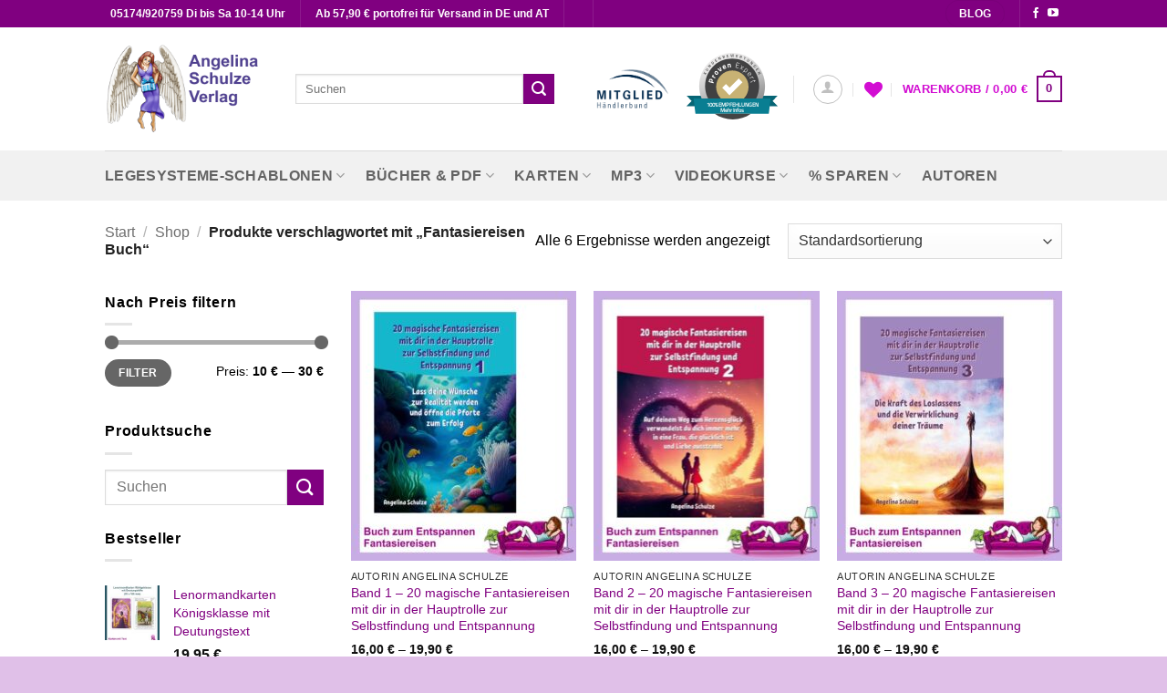

--- FILE ---
content_type: text/html; charset=UTF-8
request_url: https://lenormand.bildkartencoaching.de/public/3082057834438eade860cd717eda82b747cecd0a/show?source=https://angelina-schulze.com/produkt-schlagwort/fantasiereisen-buch/
body_size: 16012
content:
<!DOCTYPE html><!-- Created with https://systeme.io --><html lang="de"><head><link rel="icon" type="image/x-icon" href="https://d2543nuuc0wvdg.cloudfront.net/favicon.ico"><meta charSet="utf-8"/><title data-react-helmet="true"></title><meta data-react-helmet="true" name="viewport" content="width=device-width, initial-scale=1"/><meta data-react-helmet="true" name="robots" content="noindex"/><style data-styled="" data-styled-version="6.1.13">.hmiSxy{display:flex;flex-direction:row;align-items:center;justify-content:center;}/*!sc*/
data-styled.g74[id="sc-kpAHqd"]{content:"hmiSxy,"}/*!sc*/
.ljAXry{width:auto;align-self:center;opacity:1;cursor:pointer;transition:0.3s;border:none;background:rgba(90, 21, 88, 1);padding-top:9px;padding-right:86px;padding-bottom:9px;padding-left:86px;font-size:20px;color:rgba(255, 255, 255, 1);font-family:Tahoma,Geneva,sans-serif;border-top-left-radius:20px;border-top-right-radius:20px;border-bottom-left-radius:20px;border-bottom-right-radius:20px;box-shadow:none;line-height:26px;}/*!sc*/
@media only screen and (max-width: 480px){.ljAXry{width:100%;align-self:center;opacity:1;padding-top:5px;padding-right:30px;padding-bottom:5px;padding-left:30px;font-size:16px;font-family:Tahoma,Geneva,sans-serif;line-height:21px;}}/*!sc*/
data-styled.g76[id="sc-bCztur"]{content:"ljAXry,"}/*!sc*/
.gKkZln{word-break:break-word;transition:box-shadow 0.1s ease-in-out;flex-basis:inherit;font-size:16px;color:rgba(0, 0, 0, 1);font-family:Tahoma,Geneva,sans-serif;text-align:center;line-height:21px;padding-top:0px;padding-right:0px;padding-bottom:0px;padding-left:0px;}/*!sc*/
.gKkZln a{color:rgba(20, 158, 252, 1);}/*!sc*/
.gKkZln a>span{color:rgba(20, 158, 252, 1);}/*!sc*/
.gKkZln a:hover{box-shadow:inset 0 -1px 0;}/*!sc*/
.gKkZln a>span:hover{box-shadow:inset 0 -1px 0;}/*!sc*/
.gKkZln strong{font-weight:bold;}/*!sc*/
@media only screen and (max-width: 480px){.gKkZln{padding-top:10px;padding-right:10px;padding-bottom:10px;padding-left:15px;font-size:16px;font-family:Tahoma,Geneva,sans-serif;text-align:center;line-height:21px;}}/*!sc*/
.gKkZln p:empty::after{content:' ';white-space:pre;}/*!sc*/
.hECzUl{word-break:break-word;transition:box-shadow 0.1s ease-in-out;flex-basis:inherit;font-size:14px;color:rgba(0, 0, 0, 1);font-family:Tahoma,Geneva,sans-serif;text-align:center;line-height:18px;padding-top:0px;padding-right:0px;padding-bottom:0px;padding-left:0px;}/*!sc*/
.hECzUl a{color:rgba(20, 158, 252, 1);}/*!sc*/
.hECzUl a>span{color:rgba(20, 158, 252, 1);}/*!sc*/
.hECzUl a:hover{box-shadow:inset 0 -1px 0;}/*!sc*/
.hECzUl a>span:hover{box-shadow:inset 0 -1px 0;}/*!sc*/
.hECzUl strong{font-weight:bold;}/*!sc*/
@media only screen and (max-width: 480px){.hECzUl{padding-top:10px;padding-right:10px;padding-bottom:10px;padding-left:15px;font-size:15px;font-family:Tahoma,Geneva,sans-serif;text-align:center;line-height:20px;}}/*!sc*/
.hECzUl p:empty::after{content:' ';white-space:pre;}/*!sc*/
data-styled.g83[id="sc-khdDuB"]{content:"gKkZln,hECzUl,"}/*!sc*/
.cRwXll{display:flex;flex-direction:column;grid-column-start:1;grid-column-end:13;align-self:flex-start;}/*!sc*/
@media only screen and (max-width: 480px){.cRwXll{align-self:unset;width:100%;grid-column-start:1;grid-column-end:12;padding-left:0;padding-right:0;}}/*!sc*/
data-styled.g86[id="sc-hRgSog"]{content:"cRwXll,"}/*!sc*/
.bEtBNQ{display:grid;position:relative;justify-content:space-between;grid-template-columns:repeat(12, 1fr);column-gap:20px;background-color:rgba(249, 75, 113, 0.93);padding-top:0px;padding-right:0px;padding-bottom:0px;padding-left:0px;background-image:url("https://d1yei2z3i6k35z.cloudfront.net/systeme-common/5dd182ef19d34_gym1-507.jpg");background-size:initial;background-position:50% 50%;background-repeat:repeat;background-attachment:initial;column-gap:unset!important;}/*!sc*/
@media only screen and (max-width: 480px){.bEtBNQ{padding-top:0px;padding-right:0px;padding-bottom:0px;padding-left:0px;}}/*!sc*/
@media only screen and (max-width: 480px){.bEtBNQ{display:flex;flex-direction:column;grid-template-columns:auto;background-image:url("https://d1yei2z3i6k35z.cloudfront.net/systeme-common/5dd182ef19d34_gym1-507.jpg");}}/*!sc*/
.jlGTZZ{display:grid;position:relative;justify-content:space-between;grid-template-columns:repeat(12, 1fr);column-gap:20px;background-color:rgba(255, 255, 255, 1);padding-top:0px;padding-right:0px;padding-bottom:0px;padding-left:0px;background-image:none;background-size:initial;background-position:50% 50%;background-repeat:repeat;background-attachment:initial;column-gap:unset!important;}/*!sc*/
@media only screen and (max-width: 480px){.jlGTZZ{padding-top:5px;padding-right:5px;padding-bottom:5px;padding-left:5px;background-color:rgba(249, 75, 113, 1);}}/*!sc*/
@media only screen and (max-width: 480px){.jlGTZZ{display:flex;flex-direction:column;grid-template-columns:auto;background-image:none;}}/*!sc*/
.kyrouB{display:grid;position:relative;justify-content:space-between;grid-template-columns:repeat(12, 1fr);column-gap:20px;background-color:rgba(231, 200, 231, 1);padding-top:15px;padding-right:10px;padding-bottom:0px;padding-left:10px;background-image:none;background-size:initial;background-position:50% 50%;background-repeat:repeat;background-attachment:initial;column-gap:unset!important;}/*!sc*/
@media only screen and (max-width: 480px){.kyrouB{padding-top:5px;padding-right:0px;padding-bottom:5px;padding-left:0px;}}/*!sc*/
@media only screen and (max-width: 480px){.kyrouB{display:flex;flex-direction:column;grid-template-columns:auto;background-image:none;}}/*!sc*/
.gafZlD{display:grid;position:relative;justify-content:space-between;grid-template-columns:repeat(12, 1fr);column-gap:20px;padding-top:0px;padding-right:59px;padding-bottom:10px;padding-left:59px;background-image:none;background-size:initial;background-position:50% 50%;background-repeat:repeat;background-attachment:initial;column-gap:unset!important;}/*!sc*/
@media only screen and (max-width: 480px){.gafZlD{padding-top:5px;padding-right:5px;padding-bottom:5px;padding-left:5px;}}/*!sc*/
@media only screen and (max-width: 480px){.gafZlD{display:flex;flex-direction:column;grid-template-columns:auto;background-image:none;}}/*!sc*/
data-styled.g231[id="sc-gzVdWW"]{content:"bEtBNQ,jlGTZZ,kyrouB,gafZlD,"}/*!sc*/
.gFGIho{margin:auto;width:100%;height:inherit;position:absolute;z-index:0;top:0;left:0;bottom:0;right:0;background-image:none;background-color:rgba(141, 191, 66, 0);filter:blur(0px);}/*!sc*/
@media only screen and (max-width: 480px){.gFGIho{background-image:none;}}/*!sc*/
data-styled.g515[id="sc-fQMQIz"]{content:"gFGIho,"}/*!sc*/
.eXecKz{margin:auto;width:100%;position:relative;max-width:580px;padding-top:0px;padding-right:0px;padding-bottom:0px;padding-left:0px;border-style:none;border-width:2px;border-color:rgba(242, 95, 13, 0.35);box-shadow:0 1px 5px rgba(0, 0, 0, 0.4);font-size:18px;color:rgba(0, 0, 0, 1);box-shadow:0 1px 5px rgba(0, 0, 0, 0.4);}/*!sc*/
@media only screen and (max-width: 480px){.eXecKz{padding-top:5px;padding-right:5px;padding-bottom:5px;padding-left:5px;}}/*!sc*/
data-styled.g516[id="sc-iJYoKY"]{content:"eXecKz,"}/*!sc*/
html{box-sizing:border-box;scroll-behavior:smooth;overscroll-behavior-x:none;}/*!sc*/
body{margin:0;}/*!sc*/
a{text-decoration:none;}/*!sc*/
p span>a[href^="tel:"]{color:inherit;}/*!sc*/
p{margin:0;}/*!sc*/
*,*:before,*:after{box-sizing:inherit;}/*!sc*/
*{-webkit-font-smoothing:antialiased;}/*!sc*/
h1,h2,h3,h4,h5,h6{margin:0;font-weight:normal;}/*!sc*/
section h1{margin:0;}/*!sc*/
button,input{margin:0;font-family:unset;}/*!sc*/
ul{margin:0;}/*!sc*/
.fixed{position:fixed;top:0px;left:0px;width:320px;height:50px;background:red;-webkit-backface-visibility:hidden;}/*!sc*/
data-styled.g612[id="sc-global-cFbOWI1"]{content:"sc-global-cFbOWI1,"}/*!sc*/
.kKVJPu{position:relative;text-align:initial;margin:0px 0px 0px 0px;}/*!sc*/
@media only screen and (max-width: 480px){.kKVJPu{margin-top:0px;margin-right:0px;margin-bottom:0px;margin-left:0px;}}/*!sc*/
data-styled.g618[id="sc-kFKoiG"]{content:"kKVJPu,"}/*!sc*/
.bsgphQ{position:relative;margin-top:0;margin-left:15px;margin-right:15px;margin-bottom:10px;}/*!sc*/
@media only screen and (max-width: 480px){.bsgphQ{margin-top:0;margin-left:0;margin-right:0;margin-bottom:0;}}/*!sc*/
.jcrNrZ{position:relative;margin-top:10px;margin-left:0;margin-right:0;margin-bottom:10px;display:flex;justify-content:center;flex-direction:column;position:relative;}/*!sc*/
@media only screen and (max-width: 480px){.jcrNrZ{margin-top:0;margin-left:0;margin-right:0;margin-bottom:0;}}/*!sc*/
.hYkCEl{position:relative;margin-top:8px;margin-left:0;margin-right:0;margin-bottom:15px;}/*!sc*/
@media only screen and (max-width: 480px){.hYkCEl{margin-top:0;margin-left:0;margin-right:0;margin-bottom:0;}}/*!sc*/
data-styled.g619[id="sc-kCNzdd"]{content:"bsgphQ,jcrNrZ,hYkCEl,"}/*!sc*/
</style><link data-react-helmet="true" rel="canonical" href=""/><link rel="stylesheet" href="https://d3fit27i5nzkqh.cloudfront.net/assets/css/optimizedFontAwesome.css"/><style>.fal{-moz-osx-font-smoothing:grayscale;-webkit-font-smoothing:antialiased;display:var(--fa-display,inline-block);font-style:normal;font-variant:normal;line-height:1;text-rendering:auto;}.fal{font-family:"Font Awesome 6 Pro";font-weight:300;}.fa-chevron-circle-left:before{content:"\f137";}.fa-chevron-circle-right:before{content:"\f138";}.fas{-moz-osx-font-smoothing:grayscale;-webkit-font-smoothing:antialiased;display:var(--fa-display,inline-block);font-style:normal;font-variant:normal;line-height:1;text-rendering:auto;}.fas{font-family:"Font Awesome 6 Pro";font-weight:900;}.fa-chevron-down:before{content:"\f078";}.fa-chevron-left:before{content:"\f053";}.fad.fa-chevron-right:after{content:"\f054\f054";}.fad{-moz-osx-font-smoothing:grayscale;-webkit-font-smoothing:antialiased;display:var(--fa-display,inline-block);font-style:normal;font-variant:normal;line-height:1;text-rendering:auto;}.fad{position:relative;font-family:"Font Awesome 6 Duotone";font-weight:900;letter-spacing:normal;}.fad:before{position:absolute;color:var(--fa-primary-color,inherit);opacity:var(--fa-primary-opacity,1);}.fad:after{color:var(--fa-secondary-color,inherit);}.fad:after{opacity:var(--fa-secondary-opacity,0.4);}.fa-chevron-right:before{content:"\f054";}.fa-chevron-up:before{content:"\f077";}.fa-circle:before{content:"\f111";}.far{-moz-osx-font-smoothing:grayscale;-webkit-font-smoothing:antialiased;display:var(--fa-display,inline-block);font-style:normal;font-variant:normal;line-height:1;text-rendering:auto;}.far{font-family:"Font Awesome 6 Pro";font-weight:400;}.fa-clock:before{content:"\f017";}.fa-eye:before{content:"\f06e";}.fa-eye-slash:before{content:"\f070";}.fa{font-family:var(--fa-style-family,"Font Awesome 6 Pro");font-weight:var(--fa-style,900);}.fa{-moz-osx-font-smoothing:grayscale;-webkit-font-smoothing:antialiased;display:var(--fa-display,inline-block);font-style:normal;font-variant:normal;line-height:1;text-rendering:auto;}.fa-times:before{content:"\f00d";}</style><script id="Cookiebot" src="https://consent.cookiebot.com/uc.js" data-cbid="0e4cc5eb-0e07-41ad-8d3c-90ca9eac8c58" data-blockingmode="auto" type="text/javascript"></script>

<!-- Meta Pixel Code -->
<script>
!function(f,b,e,v,n,t,s)
{if(f.fbq)return;n=f.fbq=function(){n.callMethod?
n.callMethod.apply(n,arguments):n.queue.push(arguments)};
if(!f._fbq)f._fbq=n;n.push=n;n.loaded=!0;n.version='2.0';
n.queue=[];t=b.createElement(e);t.async=!0;
t.src=v;s=b.getElementsByTagName(e)[0];
s.parentNode.insertBefore(t,s)}(window, document,'script',
'https://connect.facebook.net/en_US/fbevents.js');
fbq('init', '1008225907747916');
fbq('track', 'PageView');
</script>
<noscript><img height="1" width="1" style="display:none"
src="https://www.facebook.com/tr?id=1008225907747916&ev=PageView&noscript=1"
/></noscript>
<!-- End Meta Pixel Code -->

<!-- Google Tag Manager -->
<script>(function(w,d,s,l,i){w[l]=w[l]||[];w[l].push({'gtm.start':
new Date().getTime(),event:'gtm.js'});var f=d.getElementsByTagName(s)[0],
j=d.createElement(s),dl=l!='dataLayer'?'&l='+l:'';j.async=true;j.src=
'https://www.googletagmanager.com/gtm.js?id='+i+dl;f.parentNode.insertBefore(j,f);
})(window,document,'script','dataLayer','GTM-T9B3FSTV');</script>
<!-- End Google Tag Manager --> <meta property="og:type" content="website"/><script>window.onload = function () {
  window.parent.postMessage({
    "sender": window.location.hash.slice(1),
    "height": document.getElementById('app').offsetHeight,
    "width": document.getElementById('app').offsetWidth
  }, '*');
};

const minKeyboardHeight = 300
window.addEventListener('form_updated', function () {
  // if mobile keyboard is open, don't resize. Otherwise, the form height will be incorrect
  if (window.screen.height - minKeyboardHeight > window.visualViewport.height) {
    return
  }

  window.parent.postMessage({
    "sender": window.location.hash.slice(1),
    "height": document.getElementById('app').offsetHeight,
    "width": document.getElementById('app').offsetWidth
  }, '*');
});

</script></head><body><div id="app"><section width="580" color="rgba(0, 0, 0, 1)" font-size="18" class="sc-iJYoKY eXecKz"><section class="sc-fQMQIz gFGIho"></section><div class="sc-kFKoiG kKVJPu"><div id="row-555f9521" class="sc-gzVdWW bEtBNQ"><div size="12" class="sc-hRgSog cRwXll"><div class="sc-kFKoiG kKVJPu"><div id="row-693e6914" class="sc-gzVdWW jlGTZZ"><div size="12" class="sc-hRgSog cRwXll"><div class="sc-kFKoiG kKVJPu"><div id="row-65669ee8" class="sc-gzVdWW kyrouB"><div size="12" class="sc-hRgSog cRwXll"><div class="sc-kFKoiG kKVJPu"><div id="row-edaa3c66" class="sc-gzVdWW gafZlD"><div size="12" class="sc-hRgSog cRwXll"><div class="sc-kCNzdd bsgphQ"><div id="text-5b20d136" font-size="16" font-family="Tahoma, Geneva, sans-serif" color="rgba(0, 0, 0, 1)" class="sc-khdDuB gKkZln"><div><p dir="ltr"><span style="color: rgba(128, 0, 128, 1)">Schließe dich den über 1.000 Leser/innen an, die jede Woche meine E-mails erhalten.</span></p></div></div></div><div class="sc-kCNzdd jcrNrZ"><button data-test-id="send-form-button" id="button-def7e9ea" color="rgba(255, 255, 255, 1)" font-family="Tahoma, Geneva, sans-serif" font-size="20" width="auto" class="sc-bCztur ljAXry"><div class="sc-kpAHqd hmiSxy">Ja, möchte ich!</div></button></div><div class="sc-kCNzdd hYkCEl"><div id="text-797967be" font-size="14" font-family="Tahoma, Geneva, sans-serif" color="rgba(0, 0, 0, 1)" class="sc-khdDuB hECzUl"><div><p><span style="color: rgba(128, 0, 128, 1)">Du kannst dich jederzeit mit einem Klick wieder abmelden.</span></p></div></div></div></div></div></div></div></div></div></div></div></div></div></div></div></section></div><script data-cookieconsent="ignore" charSet="UTF-8">window.__PRELOADED_STATE__={"page":{"id":30820578,"type":"inline","locale":"de","seo":{"index":false,"title":"Email Eintragungsfeld"},"entities":{"19763c5b-e868-4321-9553-620853dffd29":{"id":"19763c5b-e868-4321-9553-620853dffd29","slug":"email","type":"Field","border":{"color":"rgba(176, 186, 202, 1)","style":"solid","width":1,"radius":{"borderTopLeftRadius":20,"borderTopRightRadius":20,"borderBottomLeftRadius":20,"borderBottomRightRadius":20}},"margin":{"marginTop":10,"marginLeft":0,"marginRight":0,"marginBottom":0},"padding":{"paddingTop":12,"paddingLeft":0,"paddingRight":0,"paddingBottom":12},"fontSize":20,"optional":false,"parentId":"b6037529-5965-410d-a6fe-77e326b6ad53","boxShadow":"inset 1px 1px 1px rgba(130, 137, 150, 0.23)","appearance":{"mobile":true,"desktop":true},"htmlAttrId":"form-input-4f9202a9","placeholder":"Deine E-Mail","mobileMargin":{"marginTop":10,"marginLeft":0,"marginRight":0,"marginBottom":10},"backgroundColor":"rgba(255, 255, 255, 1)"},"2f413143-1acd-4021-9c00-86f41fc9a332":{"id":"2f413143-1acd-4021-9c00-86f41fc9a332","size":12,"type":"Column","childIds":["5720bdc6-0c06-408e-ba1e-390d7f38464c"],"parentId":"c396dbb9-8d15-4e0c-91bd-38bc312e2351","alignSelf":"flex-start","htmlAttrId":"column-e1368041"},"3187f022-abbf-42da-91b7-8747d42e8a1f":{"id":"3187f022-abbf-42da-91b7-8747d42e8a1f","type":"Row","margin":{"marginTop":0,"marginLeft":0,"marginRight":0,"marginBottom":0},"padding":{"paddingTop":0,"paddingLeft":59,"paddingRight":59,"paddingBottom":10},"childIds":["b6037529-5965-410d-a6fe-77e326b6ad53"],"parentId":"9db41af6-e040-4853-93ff-8f879f7bc7ef","appearance":{"mobile":true,"desktop":true},"background":{"backgroundSize":"initial","backgroundRepeat":"repeat","backgroundPosition":"50% 50%","backgroundAttachment":"initial"},"htmlAttrId":"row-edaa3c66","mobileMargin":{"marginTop":0,"marginLeft":0,"marginRight":0,"marginBottom":0},"mobilePadding":{"paddingTop":5,"paddingLeft":5,"paddingRight":5,"paddingBottom":5}},"40e3695f-3b88-4f67-a1bb-d572edbf6099":{"id":"40e3695f-3b88-4f67-a1bb-d572edbf6099","slug":"first_name","type":"Field","border":{"color":"rgba(176, 186, 202, 1)","style":"solid","width":1,"radius":{"borderTopLeftRadius":20,"borderTopRightRadius":20,"borderBottomLeftRadius":20,"borderBottomRightRadius":20}},"margin":{"marginTop":10,"marginLeft":0,"marginRight":0,"marginBottom":0},"padding":{"paddingTop":12,"paddingLeft":0,"paddingRight":0,"paddingBottom":12},"fontSize":20,"optional":false,"parentId":"b6037529-5965-410d-a6fe-77e326b6ad53","boxShadow":"inset 1px 1px 1px rgba(130, 137, 150, 0.23)","appearance":{"mobile":true,"desktop":true},"htmlAttrId":"form-input-fb648da8","placeholder":"Vorname","mobileMargin":{"marginTop":10,"marginLeft":0,"marginRight":0,"marginBottom":10},"backgroundColor":"rgba(255, 255, 255, 1)"},"5720bdc6-0c06-408e-ba1e-390d7f38464c":{"id":"5720bdc6-0c06-408e-ba1e-390d7f38464c","type":"Row","margin":{"marginTop":0,"marginLeft":0,"marginRight":0,"marginBottom":0},"padding":{"paddingTop":15,"paddingLeft":10,"paddingRight":10,"paddingBottom":0},"childIds":["9db41af6-e040-4853-93ff-8f879f7bc7ef"],"parentId":"2f413143-1acd-4021-9c00-86f41fc9a332","appearance":{"mobile":true,"desktop":true},"background":{"backgroundSize":"initial","backgroundRepeat":"repeat","backgroundPosition":"50% 50%","backgroundAttachment":"initial"},"htmlAttrId":"row-65669ee8","mobileMargin":{"marginTop":0,"marginLeft":0,"marginRight":0,"marginBottom":0},"mobilePadding":{"paddingTop":5,"paddingLeft":0,"paddingRight":0,"paddingBottom":5},"backgroundColor":"rgba(231, 200, 231, 1)","backgroundFileId":null},"60601bc6-4ce2-4495-b564-38f037fe68d6":{"id":"60601bc6-4ce2-4495-b564-38f037fe68d6","type":"Text","margin":{"marginTop":0,"marginLeft":15,"marginRight":15,"marginBottom":10},"content":"\x3cp dir=\"ltr\">\x3cspan style=\"color: rgba(128, 0, 128, 1)\">Schließe dich den über 1.000 Leser/innen an, die jede Woche meine E-mails erhalten.\x3c/span>\x3c/p>","padding":{"paddingTop":0,"paddingLeft":0,"paddingRight":0,"paddingBottom":0},"fontSize":16,"parentId":"b6037529-5965-410d-a6fe-77e326b6ad53","textAlign":"center","appearance":{"mobile":true,"desktop":true},"fontFamily":"Tahoma, Geneva, sans-serif","htmlAttrId":"text-5b20d136","mobileMargin":{"marginTop":0,"marginLeft":0,"marginRight":0,"marginBottom":0},"mobilePadding":{"paddingTop":10,"paddingLeft":15,"paddingRight":10,"paddingBottom":10},"mobileFontSize":16,"mobileFontFamily":"Tahoma, Geneva, sans-serif","html":"\x3cp dir=\"ltr\">\x3cbr>\x3c/p>"},"9db41af6-e040-4853-93ff-8f879f7bc7ef":{"id":"9db41af6-e040-4853-93ff-8f879f7bc7ef","size":12,"type":"Column","childIds":["3187f022-abbf-42da-91b7-8747d42e8a1f"],"parentId":"5720bdc6-0c06-408e-ba1e-390d7f38464c","alignSelf":"flex-start","htmlAttrId":"column-d6de3469"},"a769bf99-cd52-48e6-8c7a-c91599dbe9d7":{"id":"a769bf99-cd52-48e6-8c7a-c91599dbe9d7","text":"Ja, möchte ich!","type":"Button","popup":"","width":"auto","action":"sendForm","border":{"radius":{"borderTopLeftRadius":20,"borderTopRightRadius":20,"borderBottomLeftRadius":20,"borderBottomRightRadius":20}},"margin":{"marginTop":10,"marginLeft":0,"marginRight":0,"marginBottom":10},"linkUrl":"https://lenormand.bildkartencoaching.de/anmeldung-bestatigen-zum-kurs-koenigsklasse","padding":{"paddingTop":9,"paddingLeft":86,"paddingRight":86,"paddingBottom":9},"parentId":"b6037529-5965-410d-a6fe-77e326b6ad53","alignSelf":"center","boxShadow":"none","textColor":"rgba(255, 255, 255, 1)","appearance":{"mobile":true,"desktop":true},"background":"rgba(90, 21, 88, 1)","htmlAttrId":"button-def7e9ea","urlRedirect":"","mobileBorder":[],"mobileMargin":{"marginTop":0,"marginLeft":0,"marginRight":0,"marginBottom":0},"subTextColor":"rgba(255,255,255,0.8)","textFontSize":20,"mobilePadding":{"paddingTop":5,"paddingLeft":30,"paddingRight":30,"paddingBottom":5},"textFontFamily":"Tahoma, Geneva, sans-serif","redirectionType":"nextStep","subTextFontSize":14,"iconClassNameAfter":"","iconClassNameBefore":"","mobileTextFontFamily":"Tahoma, Geneva, sans-serif"},"a9333ae9-28c2-470e-9ad2-a3eb65fc4cb1":{"id":"a9333ae9-28c2-470e-9ad2-a3eb65fc4cb1","type":"InlineBody","title":"Inline №1","width":580,"border":{"color":"rgba(242, 95, 13, 0.35)","style":"none","width":2},"padding":{"paddingTop":0,"paddingLeft":0,"paddingRight":0,"paddingBottom":0},"childIds":["d5276eb1-7082-4ce0-a754-2a6e6fee480a"],"maxWidth":null,"boxShadow":"0 1px 5px rgba(0, 0, 0, 0.4)","background":[],"htmlAttrId":"inline-2a40b021","mobileWidth":null,"mobileBorder":[],"mobilePadding":{"paddingTop":5,"paddingLeft":5,"paddingRight":5,"paddingBottom":5},"backgroundColor":"rgba(141, 191, 66, 0)","mobileBackground":[]},"b6037529-5965-410d-a6fe-77e326b6ad53":{"id":"b6037529-5965-410d-a6fe-77e326b6ad53","size":12,"type":"Column","childIds":["60601bc6-4ce2-4495-b564-38f037fe68d6","40e3695f-3b88-4f67-a1bb-d572edbf6099","19763c5b-e868-4321-9553-620853dffd29","a769bf99-cd52-48e6-8c7a-c91599dbe9d7","e146c53f-cb15-427a-8858-6949fbd836a9"],"parentId":"3187f022-abbf-42da-91b7-8747d42e8a1f","alignSelf":"flex-start","htmlAttrId":"column-22671b48"},"c2010a9a-683d-4d73-a7b5-207a61e5cea4":{"id":"c2010a9a-683d-4d73-a7b5-207a61e5cea4","size":12,"type":"Column","childIds":["c396dbb9-8d15-4e0c-91bd-38bc312e2351"],"parentId":"d5276eb1-7082-4ce0-a754-2a6e6fee480a","alignSelf":"flex-start","htmlAttrId":"column-727362df"},"c396dbb9-8d15-4e0c-91bd-38bc312e2351":{"id":"c396dbb9-8d15-4e0c-91bd-38bc312e2351","type":"Row","margin":{"marginTop":0,"marginLeft":0,"marginRight":0,"marginBottom":0},"padding":{"paddingTop":0,"paddingLeft":0,"paddingRight":0,"paddingBottom":0},"childIds":["2f413143-1acd-4021-9c00-86f41fc9a332"],"parentId":"c2010a9a-683d-4d73-a7b5-207a61e5cea4","appearance":{"mobile":true,"desktop":true},"background":{"backgroundSize":"cover","backgroundRepeat":"initial","backgroundPosition":"50% 50%","backgroundAttachment":"initial"},"htmlAttrId":"row-693e6914","mobileMargin":{"marginTop":0,"marginLeft":0,"marginRight":0,"marginBottom":0},"mobilePadding":{"paddingTop":5,"paddingLeft":5,"paddingRight":5,"paddingBottom":5},"backgroundColor":"rgba(255, 255, 255, 1)","mobileBackgroundColor":"rgba(249, 75, 113, 1)"},"d5276eb1-7082-4ce0-a754-2a6e6fee480a":{"id":"d5276eb1-7082-4ce0-a754-2a6e6fee480a","type":"Row","margin":{"marginTop":0,"marginLeft":0,"marginRight":0,"marginBottom":0},"padding":{"paddingTop":0,"paddingLeft":0,"paddingRight":0,"paddingBottom":0},"childIds":["c2010a9a-683d-4d73-a7b5-207a61e5cea4"],"parentId":"a9333ae9-28c2-470e-9ad2-a3eb65fc4cb1","appearance":{"mobile":true,"desktop":true},"background":{"backgroundSize":"cover","backgroundRepeat":"initial","backgroundPosition":"50% 50%","backgroundAttachment":"initial"},"htmlAttrId":"row-555f9521","mobileMargin":{"marginTop":0,"marginLeft":0,"marginRight":0,"marginBottom":0},"mobilePadding":{"paddingTop":0,"paddingLeft":0,"paddingRight":0,"paddingBottom":0},"backgroundColor":"rgba(249, 75, 113, 0.93)","backgroundFileId":193786},"e146c53f-cb15-427a-8858-6949fbd836a9":{"id":"e146c53f-cb15-427a-8858-6949fbd836a9","type":"Text","margin":{"marginTop":8,"marginLeft":0,"marginRight":0,"marginBottom":15},"content":"\x3cp>\x3cspan style=\"color: rgba(128, 0, 128, 1)\">Du kannst dich jederzeit mit einem Klick wieder abmelden.\x3c/span>\x3c/p>","padding":{"paddingTop":0,"paddingLeft":0,"paddingRight":0,"paddingBottom":0},"fontSize":14,"parentId":"b6037529-5965-410d-a6fe-77e326b6ad53","textAlign":"center","appearance":{"mobile":true,"desktop":true},"fontFamily":"Tahoma, Geneva, sans-serif","htmlAttrId":"text-797967be","mobileMargin":{"marginTop":0,"marginLeft":0,"marginRight":0,"marginBottom":0},"mobilePadding":{"paddingTop":10,"paddingLeft":15,"paddingRight":10,"paddingBottom":10},"mobileFontSize":15,"mobileFontFamily":"Tahoma, Geneva, sans-serif","html":"\x3cp dir=\"ltr\">\x3cbr>\x3c/p>"}},"isTemplate":false,"doubleOptIn":true,"globalColor":null,"globalSettings":{"linkColor":"rgba(20, 158, 252, 1)","textColor":"rgba(0, 0, 0, 1)","textFontSize":"18px","mobileTextFontSize":"16px"},"lastPopupNumber":0},"files":{"193786":{"id":193786,"path":"https://d1yei2z3i6k35z.cloudfront.net/systeme-common/5dd182ef19d34_gym1-507.jpg","size":10941,"type":"document","filename":"5dd182ef19d34_gym1-507.jpg","name":"gym1-507.jpg","filenameWithoutHash":"gym1-507.jpg"}},"optIn":{"customerFields":"%CUSTOMER_FIELDS%","fields":{},"availableCountries":"%AVAILABLE_COUNTRIES%","errors":{"common":[],"fields":{},"bookingFields":{},"paidBookingFields":{}},"bookingFields":{},"paidBookingFields":{},"success":false,"submitted":false,"customerCountry":"US","nextStepUrl":"https://lenormand.bildkartencoaching.de/anmeldung-bestatigen-zum-kurs-koenigsklasse","surveyResults":null,"csrfToken":"%CSRF_TOKEN%","submitedRecaptchas":[],"optInRecaptchaError":{},"bookingRedirectUrl":"","paidBookingRedirectUrl":""},"management":{"activePopupId":null,"previewMode":false,"screenshotMode":false,"funnelStepId":"19137582","url":"","confirmedExplicitConsents":[],"isDesktop":null,"affiliateId":"%CONTACT_AFFILIATE_ID%","isMobile":"","affiliateLink":"https://systeme.io/?sa=sa000878134653aaf9aeddd8826dd2b0d2bbdfa6147b","agreement":"%AGREEMENT%","isFreemiumUser":"","captcha":"%CAPTCHA_OPEN_KEY%"},"payment":{"customerType":"%CUSTOMER_TYPE%","customerEmail":"%CUSTOMER_EMAIL%","paymentMethods":"%PAYMENT_METHODS%","isOnlyPersonalAvailable":"%IS_ONLY_PERSONAL_AVAILABLE%","offer":"%OFFER%","checkedPlanId":"%OFFER_PRICE_PLAN_ACTIVE%","customerPaymentMethod":"%CUSTOMER_PAYMENT_METHOD%","offerOwnerCountry":"%OFFER_OWNER_COUNTRY%","offerBumps":"%OFFER_BUMPS%","offerBump":"%OFFER_BUMP%","offerPricing":[],"checkedBumpsIds":[],"isOrderBumpChecked":false,"agreement":"%AGREEMENT%","couponCode":"","checkedCoupon":null,"pageId":"30820578","affiliateLink":"https://systeme.io/?sa=sa000878134653aaf9aeddd8826dd2b0d2bbdfa6147b","stripeAccountId":"%STRIPE_ACCOUNT_ID%","purchaseProcessId":"%PURCHASE_PROCESS_ID%","twoStepPaymentFormStepType":"STEP_OPT_IN","deadlineTime":"%DEADLINE_TIMESTAMP%","deadlineExpirationUrl":"%DEADLINE_EXPIRATION_URL%","downsellUrl":"%DOWNSELL_URL%","mercadoPagoPublicKey":"%MERCADO_PAGO_PUBLIC_KEY%","product":"%PRODUCT%","digitalProduct":null,"productQuantity":1,"shipping":null,"productActiveVariant":null,"cashOnDeliveryInstruction":"%CASH_ON_DELIVERY_INSTRUCTION%","xenditPublicKey":"%XENDIT_PUBLIC_KEY%","stripePaymentMethod":""},"blog":{"blogPostListing":"%BLOG_POST_LISTING%","blogPostTitle":"%BLOG_POST_TITLE%","blogPostDescription":"%BLOG_POST_DESCRIPTION%","blogPostImageUrl":"%BLOG_POST_IMAGE_URL%","blogPostDateTs":"%BLOG_POST_DATE_TS%","blogPostCategories":"%BLOG_POST_CATEGORIES%","blogPath":"%BLOG_PATH%","blogLayoutPageId":"%BLOG_LAYOUT_PAGE_ID%","blogCategoryTitle":"%BLOG_CATEGORY_TITLE%","blogCategoryDescription":"%BLOG_CATEGORY_DESCRIPTION%","blogSearch":[]},"webinar":{"timeStamp":"%WEBINAR_SESSION_TIMESTAMP%","url":"%WEBINAR_SESSION_LINK%"},"webinarSession":{"timeStamp":"%WEBINAR_SESSION_TIMESTAMP%"},"lecture":{"lectureSessionId":null,"lectureSessionLoggingEnabled":"%LECTURE_SESSION_LOGGING_ENABLED%","lectureId":"%LECTURE_ID%"},"websiteSettings":{"websiteLocales":[],"websiteDraftTheme":null}}</script><script data-cookieconsent="ignore" charSet="UTF-8">window.initialI18nStore={"de":{"common":{"customer_type":{"personal":"Individuell","company":"Unternehmen"},"vat":"MwSt","expiration":"Ablaufdatum","card number":"Kartennummer","cvc":"CVC","month":"Monat","day":"Tag","week":"Woche","year":"Jahr","components":{"offer_price":{"price":"Preis","vat":"MwSt","total":"Gesamt","one_shots_summary":{"total_tax":"MwSt","total_amount":"Insgesamt ohne Steuern","total_amount_with_tax":"Total (einschließlich Mehrwertsteuer)","discount":"Gutscheincode","total_amount_with_coupon":"Gesamtbetrag inklusive Rabatt","total_amount_with_tax_and_shipping":"Gesamtbetrag (einschließlich Steuern und Versand)","subtotal_amount_with_tax":"Zwischensumme (inkl. Steuern)","subtotal_amount":"Zwischensumme ohne Steuern","is_vat_not_chargeable":{"total_amount_with_tax":"Total (einschließlich Mehrwertsteuer)"}},"price_plans":{"trial_period":"{{ trialPeriodPrice }} dann für {{ trialPeriodLength }} Tage","limited":"{{ amount }} jedes {{ interval }} über einen Zeitraum von {{ intervalWithLimitOfPayments }}","unlimited":"{{ amount }} {{ intervalHack }} {{ interval }}","interval_hack_one":"pro","interval_hack_many":"alle","one_shot":"{{ amount }}","trial_period_price":"Kostenlos","trial_period_new":"{{ trialPeriodPrice }} für {{ trialInterval }} anschliessend","unlimited_new":"{{amount}} jeden/jedes {{interval}}","limited_with_limit_of_payments":"{{ count }} Zahlungen von {{ amount }} {{ intervalHack }} {{ interval }}","limited_with_limit_of_payments_icu":"{amount} / {interval} - {count} Mal","limited_icu":"{amount} alle {interval} während {intervalWithLimitOfPayments}","trial_period_new_icu":"{trialPeriodPrice} für {trialInterval} danach","unlimited_icu":"{amount} {intervalHack} {interval}"},"shipping":"Versandkosten","subtotal":"Zwischensumme","tax_included":"Inkl. Steuern"},"order_summary":{"header":{"product":"Produkt","price":"Preis"}},"countdown":{"types":{"date":"Feste Zeit und Datum","minute":"Verzögerung","daily":"Täglich","deadline":"Wie bei den Einstellungen für den Deadline-Funnel"}},"timer":{"hours":"Stunden","minutes":"Minuten","seconds":"Sekunden","days":"Tage"},"webinar_registration_date_time":{"schedule_training":"Kursbereich einplanen"},"button":{"actions":{"next_step_redirection":"URL für den nächsten Schritt"}},"member_access":{"resetting":{"success_header":"Mail erfolgreich gesendet!","success_description":"Wir haben gerade eine E-Mail mit einem Link zum Zurücksetzen Ihres Passworts gesendet."},"login":{"password_forgotten":"Passwort vergessen?"}},"physical_product":{"quantity_label":"Menge"},"coupon":{"discount":"Sie sparen"},"affiliate_badge":{"made_with":"Unterstützt von"},"core":{"pagination":{"previous":"Vorherige","next":"Weiter","first":"Zuerst","last":"Zuletzt"},"text_editor":{"link_menu":{"placeholder":"URL eingeben","open_link":"Link öffnen"},"link_toolbar":{"blog_link":"Blog-Link","link":"Link","popup":"Pop-up","open_link_in_new_tab":"Link in einem neuen Tab öffnen","nofollow":"Nofollow","cancel":"Absagen","website_link":"Website-Link"}},"calendar":{"months":{"january":"Januar","february":"Februar","march":"März","april":"April","may":"Mai","june":"Juni","july":"Juli","august":"August","september":"September","october":"Oktober","november":"November","december":"Dezember"}},"settings":{"background_position":{"fixed":{"tooltip":"Die Option für einen festen Hintergrund wird möglicherweise auf iOS-Geräten nicht unterstützt und könnte anders dargestellt werden."}}},"toolbox":{"types":{"design":"Design","language":"Sprache","text":"Text","image":"Bild"}}},"blog_post_listing":{"read":"Lesen"},"payment_methods":{"card_number":"Kartennummer","cvc":"CVC","expiration":"Ablaufdatum","credit_cards":{"label":"Kredit- oder Debitkarte"},"dlocal_document_number":"Dlocal-Dokumentennummer","card_holder_name":"Name des Karteninhabers","security_code":"Sicherheitscode CVV","expiration_date":"Verfallsdatum","identification_type":"Dokumentenart","identification_number":"Dokumentnummer","installments":"Ratenzahlungen","stripe":{"invalid_card_number":"Ungültige Kartennummer","invalid_card_expiration_date":"Ungültiges Gültigkeitsdatum","invalid_card_security_code":"Ungültiger Sicherheitscode","invalid_card_details":"Ihre Kartendetails sind ungültig"},"xendit":{"invalid_card_number":"Ungültige Kartennummer","invalid_card_expiration_date":"Ungültiges Gültigkeitsdatum","invalid_cvn_number":"Ungültige CVN"},"cash_on_delivery":{"title":"Lieferung per Nachnahme"}},"price_plan":{"startup":"Startup","webinar":"Webinar","enterprise":"Enterprise","custom":"Benutzerdefiniert","action":{"buy_now":"Jetzt kaufen","description":"Erhalten Sie Zugriff auf alle Tools, die Sie benötigen, und beginnen Sie sofort mit der Erweiterung Ihres Online-Unternehmens!","label":"Kostenlos starten"},"range_tooltip":"Bis zu \x3c1>{{amount}}\x3c1> Kontakte","question_main":"Wie viele Kontakte haben Sie?","question_secondary":"Wie groß ist Ihre E-Mail-Liste? Wie viele Personen erhalten Ihre Newsletter?","select_plan_title":"Wählen Sie einen Plan aus","label_in_select_option":"Bis zu {{amount}} Kontakte","label_in_select_option_icu":"Bis zu {amount} Kontakte"},"breadcrumbs":{"items":{"home":"Blog","demo_blog_post_category_name":"Kategorie","demo_blog_post_name":"Blog-Beitrag"}},"contact_us":{"success_message":"Vielen Dank für Ihre Anfrage. Wir werden uns umgehend bei Ihnen melden."},"attachments":{"text_label":"Datei anhängen"},"comments":{"responses_label_one":"Antwort","responses_label_other":"Antworten","load_more_label":"Mehr laden","send_label":"Senden","cancel_label":"Löschen","just_now_label":"Soeben","reply_label":"Antwort","input_placeholder_label":"Einen Kommentar schreiben..."},"custom_font_picker":{"parse_failed":"Wir konnten die folgenden benutzerdefinierten Schriftdateien nicht analysieren:\n\n{{ fontFileNames }}\n\nBitte stellen Sie sicher, dass Sie die richtigen Dateien hochgeladen haben","singe_file_parse_failed":"Wir konnten Ihre benutzerdefinierte Schriftartdatei nicht analysieren. Bitte stellen Sie sicher, dass Sie die richtige Datei hochgeladen haben"},"shipping":{"not_available":"Ups! Es sieht so aus, als ob wir noch keinen Versand an diesen Ort anbieten.","condition_label":{"price":"Für Bestellungen mit einem Preis zwischen {{min}} {{currency}} und {{max}} {{currency}}","quantity":"Für Bestellungen, die zwischen {{min}} und {{max}} Artikel enthalten","weight":"Für Bestellungen mit einem Gesamtgewicht zwischen {{min}}g und {{max}}g","price_min":"Für Bestellungen mit einem Preis von {{min}} {{currency}} oder mehr","quantity_min":"Für Bestellungen, die {{min}} oder mehr Artikel enthalten","weight_min":"Für Bestellungen mit einem Gesamtgewicht von {{min}}g oder mehr","price_icu":"Für Bestellungen mit einem Preis zwischen {min} {currency} und {max} {currency}","price_min_icu":"Für Bestellungen mit einem Preis von {min} {currency} oder mehr","quantity_icu":"Für Bestellungen mit {min} bis {max} Artikeln\n","quantity_min_icu":"Für Bestellungen mit {min} oder mehr Artikeln","weight_icu":"Für Bestellungen mit einem Gesamtgewicht zwischen {min}g und {max}g\n","weight_min_icu":"Für Bestellungen mit einem Gesamtgewicht von {min}g oder mehr"},"country_not_selected":"Bitte wählen Sie ein Land aus, um die Versandkosten zu berechnen."},"search":{"result_for_one":"Ergebnis gefunden","results_for_many":"Ergebnisse gefunden","results_for_slavic_2_to_4":"Ergebnisse gefunden","not_specified":"Nicht angegeben","results":"{count, plural, =1 {1 Tag} other {# Tage}}","see_more":"WEITERE ERGEBNISSE ANZEIGEN","settings":{"placeholder":{"label":"Platzhalter"},"open_dropdown":{"label":"Ergebnisse anzeigen"},"maximum_width":{"label":"Maximale Breite"},"search_bar":{"title":"Suchleiste"},"dropdown_title":{"title":"Titel"},"dropdown_text":{"title":"Text"},"dropdown_see_more":{"title":"Mehr anzeigen"},"dropdown_group":{"title":"Ergebniseinstellungen"}},"placeholder":"Suchen","no_results":"Keine Ergebnisse für","enter_more_chars_hint":"Bitte geben Sie 3 oder mehr Zeichen ein"},"price_element":{"period":{"sub_additional_text":"kostenlos","additional_text":"2 Monate"},"plans":{"tags":"Tags","variants_per_product":"Physische Produktvarianten"},"tooltip":{"subaccounts":"Mit systeme.io können Sie in jedem Plan unbegrenzt viele Unterkonten erstellen.\nJedes Unterkonto ist ein vollständig eigenständiges systeme.io-Konto mit seinem eigenen vollständigen Limitumfang.\n\nDie Limits für jedes Unterkonto entsprechen denen Ihres Hauptkontos – ohne zusätzliche Kosten.\nBeispiel: Wenn Ihr Plan 50 Funnels erlaubt, kann auch jedes erstellte Unterkonto 50 Funnels haben."},"compare_plans_title":"Preispläne und Funktionen vergleichen","plan_price_subtitle":"Keine Kreditkarte erforderlich","freemium_description":"Starten Sie mit den grundlegenden Funktionen, aber wachsen Sie genauso schnell wie andere","startup_description":"Greifen Sie auf erweiterte Funktionen zu, um das Wachstum Ihres Unternehmens zu fördern","webinar_description":"Greifen Sie auf erweiterte Webinar-Funktionen zu, um das Wachstum Ihres Unternehmens zu fördern\n\n","unlimited_description":"Nutzen Sie alle Funktionen von systeme.io und erzielen Sie schneller Ergebnisse"},"website_layout_body":{"content_placeholder":"Website-Inhalt"},"color_picker":{"saved_colors":"Gespeicherte Farben","type":{"solid":"Einfarbig","gradient":"Farbverlauf"}},"website_logo":{"settings":{"height":{"label":"Logo-Höhe"}}}},"week_plural":"{{count}} Wochen","core":{"error":{"title":"Etwas ist schief gelaufen!"},"errors":{"no_connection":"Bitte überprüfen Sie Ihre Internetverbindung und versuchen Sie es erneut","something_went_wrong":"Es ist ein Fehler aufgetreten. Bitte versuchen Sie es später erneut"},"file_manager":{"upload":{"drag_file":"Datei hierher ziehen oder"}}},"validation":{"expiration_invalid":"Ungültiges Kartenablaufdatum","errors":{"form_field_should_not_be_empty":"Dieser Wert sollte nicht leer sein."},"page":{"calendar":{"event_not_selected":"Bitte wählen Sie ein Event aus, um es auf der öffentlichen Seite anzuzeigen"},"paid_calendar":{"remove_payment_button":"Der bezahlte Kalender verfügt über einen integrierten Zahlungsknopf. Bitte entfernen Sie den unnötigen Zahlungsknopf","event_not_selected":"Bitte wählen Sie ein Ereignis für den bezahlten Kalender auf der Seite mit den Schritteinstellungen aus","one_element":"Es kann nur ein bezahlter Kalender auf der Seite hinzugefügt werden","paid_calendar_required":"Der bezahlte Kalender ist erforderlich"},"payment_button_required":"Zahlungstaste wird auf Zahlungsseiten verlangt.","search_results_unique":"Es kann nur ein Suchergebnisse-Element auf einer Seite vorhanden sein","search_results_required":"Das Element „Suchergebnisse“ ist erforderlich"}},"entities":{"blog_post_listing":{"more":{"label":"Lesen"}},"offer_price":{"product":{"stub":{"name":"Produktbeispiel"}}},"calendar":{"form_submit_default_text":"Absenden","next_step_default_text":"Nächster Schritt","calendar_step_headline_default_text":"Schritt 1:","form_step_headline_default_text":"Schritt 2:","calendar_step_sub_headline_default_text":"Ihre Buchungsdetails einrichten","form_step_sub_headline_default_text":"Formular ausfüllen","form_description_default_text":"Ihre Details eingeben","date_field_not_empty":"Datum wird benötigt","time_slot_field_not_empty":"Zeitfenster ist erforderlich"},"paid_calendar":{"example_warning":"Dies ist ein Beispielevent. Bitte wählen Sie auf der Seite mit den Schritteinstellungen ein Event aus."},"member_access":{"create_account":{"default_headline":"Erstellen Sie jetzt Ihr Konto"},"registration":{"button_text":"Hier klicken"},"confirm_registration":{"default_headline":"Registrierung bestätigen"}},"website_login":{"2fa":{"default_sub_headline":"Der Bestätigungscode wurde an Ihre E-Mail-Adresse gesendet","verification_code_label":"Bestätigungscode","default_checkbox":"Diesem Gerät vertrauen","different_email":"Mit einer anderen E-Mail-Adresse anmelden"}}},"month_plural":"Monate","price_plan":{"trial_period":{"week":"{{count}} Woche","week_other":"{{count}} Wochen","day":"{{count}} Tag","day_other":"{{count}} Tage","month":"{{count}} Monat","month_other":"{{count}} Monate","year":"{{count}} Jahr","year_other":"{{count}} Jahre","week_icu":"{count, plural, =1 {1 Woche} other {# Wochen}}","day_icu":"{count, plural, =1 {1 Tag} other {# Tage}}","month_icu":"{count, plural, =1 {1 Monat} other {# Monate}}","year_icu":"{count, plural, =1 {1 Jahr} other {# Jahre}}"},"interval":{"day":"Tag","day_other":"{{count}} Tage","week":"Woche","week_other":"{{count}} Wochen","month":"Monat","month_other":"{{count}} Monate","year":"Jahr","year_other":"{{count}} Jahre","day_icu":"{count, plural, =1 {Tag} other {# Tage}}","week_icu":"{count, plural, =1 {Woche} other {# Wochen}}","month_icu":"{count, plural, =1 {Monat} other {# Monate}}","year_icu":"{count, plural, =1 {Jahr} other {# Jahre}}","month_few":""},"interval_limited_payments":{"day":"{{count}} Tag","day_other":"{{count}} Tage","month_other":"{{count}} Monate","month":"{{count}} Monat","year":"{{count}} Jahr","year_other":"{{count}} Jahre","week":"{{count}} Woche","week_other":"{{count}} Wochen"}},"day_plural":"{{count}} Tage","entity":{"product":{"header":"Produkt","quantity_label":"Menge","price_label":"Stückpreis","stock_limit_label":"Verfügbarkeit","stock_limit_title":"{{limit}} vorrätig","stock_limit_title_icu":"{limit} auf Lager"}},"entity_settings":{"phone":{"title":"Telefon"},"fullname":{"title":"Vollständiger Name"},"booking_calendar":{"event":"Event","headline":"Überschrift","switch_calendar_step":"Kalender","switch_form_step":"Formular","next_step_button_text":"Text der Schaltfläche „Nächster Schritt\"","sub_headline":"Unterüberschrift","switch_thank_you_step":"Vielen Dank","thank_you_step_button_text":"Beenden","booking_summary":{"duration_minutes":"{{minutes}} Dauer in Minuten","duration_minutes_icu":"{minutes} Minuten Dauer"},"redirection_confirmed":{"label":"Möchten Sie Benutzer nach der Buchungsbestätigung weiterleiten?"},"booking_confirmed":"Buchung bestätigt!","mandatory":"Erforderlich","custom_question_default_label":"Beispiel-Frage","custom_question_default_placeholder":"Woran denken Sie gerade?"},"bookingpaidcalendar":{"header":"Bezahlter Kalender"},"search":{"header":"Suchen"},"websiteheader":{"header":"Website-Kopfzeile"},"websitefooter":{"header":"Website-Fußzeile"},"websitelogo":{"header":"Logo"},"menu":{"item":{"about_placeholder":"Über uns","how_it_works_placeholder":"So funktioniert es","member_stories_placeholder":"Erfahrungsberichte von Mitgliedern"}},"button":{"button_text":{"label":"Schaltflächen-Text"},"send_form":{"no_redirection":{"title":"Text nach erfolgreichem Opt-in"}}},"image":{"link":"Link"},"websitelanguageswitcher":{"header":"Sprachumschalter"},"websitelogin":{"header":"Website-Login"}},"test_asset_21_05_2025":"Es ist nur für Test 4","toolbox":{"entities":{"search":"Suchen"}},"settings_styles":{"size_and_position":{"label":"Größe und Position"}},"global":{"cancel":"Abbrechen","new":"Neu"},"website_theme_settings":{"group":{"form_field":{"border_color":"Feldrahmen"},"primary":{"button_border_color":"Rahmen der primären Schaltfläche"},"secondary":{"button_border_color":"Rahmen der sekundären Schaltfläche"},"content":{"background_color":"Hintergrund des Abschnitts"},"ghost":{"button_border_color":"Rahmen der Ghost-Schaltfläche"}}},"website_settings":{"sidebar":{"page_settings":{"advanced":{"title":"Erweitert","tracking_code":"Tracking-Code","tracking_code_info":"Bitte beachten Sie, dass einige Skripte von Drittanbietern möglicherweise nicht wie erwartet funktionieren. Falscher oder nicht unterstützter Code kann das Laden oder Verhalten Ihrer Seite beeinträchtigen."}},"theme":"Thema","logo":{"description":"Logos ersetzen den Website-Titel auf allen Seiten. Um den Website-Titel wieder anzuzeigen, löschen Sie das Logo.","mobile_image":"Mobiles Logo","text_color":"Textlogo-Farbe","add_text":"Text hinzufügen","title":{"image":"Bild"}},"website_header":{"sticky":"Fixierter Header"},"new_theme":"Neues Theme","language_switcher":{"text_color":"Sprachumschalter-Farbe"}},"pages_management":{"unsaved_modal":{"title":"Änderungen verwerfen?","description":"Wenn Sie die Seite jetzt verlassen, gehen Ihre Änderungen auf dieser Seite dauerhaft verloren. Sind Sie sicher, dass Sie fortfahren möchten?","save_button":"Speichern & Seite verlassen"}},"login":{"slug":{"code":"Code"}}},"website_styles_settings":{"buttons_and_links":{"style":{"filled":"Ausgefüllt","outlined":"Umrandet","title":"Stil"},"primary":{"title":"Primär"},"secondary":{"title":"Sekundär"},"link":{"underline":"Unterstreichen","color":"Farbe"}},"text_example":"Textbeispiel","colors":{"label":"Farben"}},"settings":{"sidebar":{"customize":"Anpassen"}},"components-core-read-only-content-title-Read-only":"Schreibgeschützter Inhalt","website":{"page_types":{"website_login":"Anmeldeseite"}},"entities-website-login-2fa-default-headline-Two-fa":"Zwei-Faktor-Authentifizierung"},"publisher":{"locale_name":{"english":"Englisch","french":"Französisch","spanish":"Spanisch","italian":"Italienisch","portuguese":"Portugiesisch","german":"Deutsch","dutch":"Holländisch","russian":"Russisch","japanese":"Japanisch","arabic":"Arabisch","turkish":"Türkisch","chinese":"Chinesisch","swedish":"Schwedisch","romanian":"Rumänisch","czech":"Tschechisch","hungarian":"Ungarisch","slovak":"Slowakisch","danish":"Dänisch","indonesian":"Indonesisch","polish":"Polnisch","greek":"Griechisch","serbian":"Serbisch","hindi":"Hindi","norwegian":"Norwegisch","thai":"Thailändisch","slovene":"Slowenisch","ukrainian":"Ukrainisch","albania":"Albanisch"},"choose time":"Die Uhrzeit auswählen","choose the day":"Den Tag auswählen","webinar registration date":"Anmeldedatum des Webinars","hours":"Stunden","schedule of the training":"Kursbereich einplanen","at":"beim","countdown":{"days":"Tage","hours":"Stunden","minutes":"Minuten","seconds":"Sekunden"},"validation":{"not_empty":"Dieses Feld ist erforderlich","vat_invalid":"Ungültige Mehrwert-/Umsatzsteuernummer","check_data":"Bitte überprüfen Sie Ihre Eingabedaten","email_invalid":"Bitte geben Sie eine gültige E-Mail-Adresse ein","vat_does_not_suitable_for_selected_country":"Diese Mehrwert-/Umsatzsteuernummer ist für das ausgewählte Land nicht gültig","empty_price_plans":"Fehler: Bitte fügen Sie einen Preisplan in den Einstellungen der Zahlungsseite hinzu","empty_payment_methods":"Bitte fügen Sie Paypal zu den Zahlungsmethoden auf der Seite mit den Schritteinstellungen hinzu","check_card_data":"Ihre Karte hat die Validierung nicht bestanden. Bitte überprüfen Sie die Kartennummer, das Ablaufdatum und den CVC-Code","cvc_invalid":"Ungültiger CVC-Code","expiration_invalid":"Ungültiges Kartenablaufdatum","identification_number_invalid":"Bitte geben Sie eine gültige Identifikationsnummer ein","card_number_invalid":"Bitte geben Sie eine gültige Kartennummer ein","errors":{"form_field_should_not_be_empty":"Dieser Wert sollte nicht leer sein."},"cpf_number_invalid":"Ungültige CPF-Nummer","cnpj_number_invalid":"Ungültige CNPJ-Nummer","cardholder_name_invalid":"Name des Karteninhabers ungültig","personal_identification_number_invalid":"Ungültige {{ identification_type }}-Nummer","page":{"calendar":{"event_not_selected":"Bitte wählen Sie ein Event aus, um es auf der öffentlichen Seite anzuzeigen"}}},"components":{"offer_price":{"total":"Gesamt","one_shots_summary":{"total_amount_with_coupon":"Gesamtbetrag inklusive Rabatt"},"price_plans":{"limited_with_limit_of_payments":"{{ count }} Zahlungen von {{ amount }} {{ intervalHack }} {{ interval }}","limited_with_limit_of_payments_icu":"{amount} / {interval} - {count} Mal","limited_icu":"{amount} alle {interval} während {intervalWithLimitOfPayments}","trial_period_new_icu":"{trialPeriodPrice} für {trialInterval} danach","unlimited_icu":"{amount} {intervalHack} {interval}"}},"timer":{"days":"Tage"},"preview":{"warning":"Dies ist der Vorschaumodus. Verwenden Sie diese URL nicht"},"entities":{"blog_content_placeholder":{"placeholder":"Blog-Inhalt"},"blog_post_content_placeholder":{"placeholder":"Platzhalter für Blogpost-Inhalte"}},"core":{"text_editor":{"link_menu":{"placeholder":"URL eingeben"}},"calendar":{"event_name":"Name des Events","event_time":"Dauer des Events","event_location":{"name":"Ort","phone":"Telefon","personal":"Persönlich","online_meeting":"Online-Meeting","zoom":"Zoom","google_meet":"Google Meet"},"timezone":"Zeitzone","select_time_zone":"Zeitzone auswählen","select_date":"Datum auswählen","min":"Min.","empty_event_name":"Beispiel-Event","months":{"january":"Januar","february":"Februar","march":"März","april":"April","may":"Mai","june":"Juni","july":"Juli","august":"August","september":"September","october":"Oktober","november":"November","december":"Dezember"},"weekdays":{"monday_short":"Mo.","tuesday_short":"Di.","wednesday_short":"Mi.","thursday_short":"Do.","friday_short":"Fr.","saturday_short":"Sa.","sunday_short":"So."},"booking_former_time":"Bisherige Zeit","reschedule_booking_title":"Buchung umplanen"},"paid_calendar":{"event_not_found":"Event nicht gefunden"}},"payment_methods":{"credit_cards":{"label":"Kredit- oder Debitkarte"},"dlocal_document_number":"Dlocal-Dokumentennummer","expiration_month":"Monat","expiration_year":"Jahr","identification_number":"Dokumentnummer","installments":"Ratenzahlungen","stripe":{"invalid_card_number":"Ungültige Kartennummer","invalid_card_expiration_date":"Ungültiges Gültigkeitsdatum","invalid_card_security_code":"Ungültiger Sicherheitscode","invalid_card_details":"Ihre Kartendetails sind ungültig"},"xendit":{"invalid_card_number":"Ungültige Kartennummer","invalid_card_expiration_date":"Ungültiges Gültigkeitsdatum","invalid_cvn_number":"Ungültige CVN"},"cash_on_delivery":{"title":"Lieferung per Nachnahme"}},"contact_us":{"success_message":"Vielen Dank für Ihre Anfrage. Wir werden uns umgehend bei Ihnen melden."},"attachments":{"text_label":"Datei anhängen"},"comments":{"responses_label_one":"Antwort","responses_label_other":"Antworten","load_more_label":"Mehr laden","send_label":"Senden","cancel_label":"Löschen","just_now_label":"Soeben","reply_label":"Antwort","input_placeholder_label":"Einen Kommentar schreiben...","delete_confirmation_label":"Möchten Sie diesen Kommentar wirklich löschen? Alle Antworten werden ebenfalls gelöscht."},"price_element":{"title":"Wählen Sie Ihren Plan","popup_button":"Kostenlos starten","unlimited":"Unlimitiert","period":{"title":"Wählen Sie Ihren Abrechnungszeitraum","save":"Sparen","monthly":"Monatlich","annually":"Jährlich","month":"Monat","year":"Jahr","sub_additional_text":"kostenlos","additional_text":"2 Monate","monthly_billing":"Monatliche Abrechnung","annual_billing":"Jährliche Abrechnung"},"group":{"contacts":"E-Mail-Automatisierung und Kontakte","sales":"Verkaufsfunnels","booking":"Buchungskalender","payment":"Zahlungsabwickler","blogs":"Blogs","link":"Link-in-Bio","e_commerce":"E-Commerce","courses":"Online-Kurse","communities":"Communities","affiliate":"Partner-Marketing","support":"Kunden Support","team":"Team Management","integrations":"Integrationen","subaccounts":"Unterkonten","email_marketing":"E-Mail-Marketing","automation_and_workflows":"Automatisierungen & Workflows","contacts_and_crm":"Kontakte & CRM"},"plans":{"contacts":"Kontakte","email_sent":"Gesendete E-Mails","email_campaigns":"E-Mail-Kampagnen","email_newsletters":"E-Mail-Newsletter","automation_rules":"Automatisierungsregeln","workflows":"Workflows","api":"API-Anfragen pro Minute","sales_funnels":"Verkaufsfunnels","sales_funnels_steps":"Verkaufsfunnel-Schritte","deadline_funnels":"Deadline Funnels","evergreen_webinars":"Evergreen-Webinare","tests":"A/B-Tests","custom_domains":"Benutzerdefinierte Domains","file_storage_space":"Dateispeicherplatz","click_upsells":"1-Klick-Upsells","order_bumps":"Order Bumps","transaction_fees":"Transaktionsgebühren","events":"Events","bookings":"Buchungen","stripe":"Stripe-Integration","apple_pay":"Apple Pay-Integration","paypal":"Paypal-Integration","razorpay":"Razorpay-Integration","flutterwave":"Flutterwave-Integration","paystack":"Paystack-Integration","xendit":"Xendit-Integration","cash":"Per Nachnahme","blogs":"Blogs","blogs_posts":"Blogbeiträge","mobile_link":"Für Mobilgeräte optimierte „Link-in-Bio“-Seite","mobile_store":"Für Mobilgeräte optimierter digitaler Store","physical_products":"Physische Produkte","shipping_management":"Versandverwaltung","inventory_management":"Bestandsverwaltung","courses":"Kurse","students":"Studenten","students_activity_history":"Aktivitätsverlauf des Studenten","communities":"Communities","community_members":"Community-Mitglieder","affiliate_program":"Betreiben Sie Ihr eigenes Partnerprogramm","support":"24/7 E-Mail-Support","free_migration":"Kostenlose Migration","kickstart":"1:1 Kickstart-Coaching","assistant_accounts":"Assistentenkonten","google_sheets_integration":"Google Tabellen","active_campaign_integration":"ActiveCampaign","send_grid_integration":"SendGrid","zoom_integration":"Zoom","google_meet_integration":"Google Meet","google_calendar_integration":"Google Kalender","tags":"Tags","variants_per_product":"Physische Produktvarianten","mercado_pago":"Mercado Pago-Integration","crm_pipelines":"CRM-Pipelines","coupon_codes":"Gutscheincodes"},"tooltip":{"subaccounts":"Mit systeme.io können Sie in jedem Plan unbegrenzt viele Unterkonten erstellen.\nJedes Unterkonto ist ein vollständig eigenständiges systeme.io-Konto mit seinem eigenen vollständigen Limitumfang.\n\nDie Limits für jedes Unterkonto entsprechen denen Ihres Hauptkontos – ohne zusätzliche Kosten.\nBeispiel: Wenn Ihr Plan 50 Funnels erlaubt, kann auch jedes erstellte Unterkonto 50 Funnels haben."},"compare_plans_title":"Preispläne und Funktionen vergleichen","plan_price_subtitle":"Keine Kreditkarte erforderlich","freemium_description":"Starten Sie mit den grundlegenden Funktionen, aber wachsen Sie genauso schnell wie andere","startup_description":"Greifen Sie auf erweiterte Funktionen zu, um das Wachstum Ihres Unternehmens zu fördern","webinar_description":"Greifen Sie auf erweiterte Webinar-Funktionen zu, um das Wachstum Ihres Unternehmens zu fördern\n\n","unlimited_description":"Nutzen Sie alle Funktionen von systeme.io und erzielen Sie schneller Ergebnisse"},"price_plan":{"label_in_select_option_icu":"Bis zu {amount} Kontakte"},"shipping":{"condition_label":{"price_icu":"Für Bestellungen mit einem Preis zwischen {min} {currency} und {max} {currency}","price_min_icu":"Für Bestellungen mit einem Preis von {min} {currency} oder mehr","quantity_icu":"Für Bestellungen mit {min} bis {max} Artikeln\n","quantity_min_icu":"Für Bestellungen mit {min} oder mehr Artikeln","weight_icu":"Für Bestellungen mit einem Gesamtgewicht zwischen {min}g und {max}g\n","weight_min_icu":"Für Bestellungen mit einem Gesamtgewicht von {min}g oder mehr"}},"search":{"result_for_one":"Ergebnis gefunden","results_for_many":"Ergebnisse gefunden","results_for_slavic_2_to_4":"Ergebnisse gefunden","not_specified":"Nicht angegeben","results":"{count, plural, =1 {1 Tag} other {# Tage}}","see_more":"WEITERE ERGEBNISSE ANZEIGEN","settings":{"placeholder":{"label":"Platzhalter"}},"placeholder":"Suchen","no_results":"Keine Ergebnisse für","enter_more_chars_hint":"Bitte geben Sie 3 oder mehr Zeichen ein"}},"entities":{"offer_upsell_price":{"stub":{"name":"Preisbeispiel"}},"field":{"country":{"placeholder":"Ein Land auswählen"}},"calendar":{"form_submit_default_text":"Absenden","next_step_default_text":"Nächster Schritt","calendar_step_headline_default_text":"Schritt 1:","form_step_headline_default_text":"Schritt 2:","calendar_step_sub_headline_default_text":"Ihre Buchungsdetails einrichten","form_step_sub_headline_default_text":"Formular ausfüllen","form_description_default_text":"Ihre Details eingeben","date_field_not_empty":"Datum wird benötigt","time_slot_field_not_empty":"Zeitfenster ist erforderlich"},"member_access":{"create_account":{"default_headline":"Erstellen Sie jetzt Ihr Konto"},"registration":{"button_text":"Hier klicken"}},"login_button":{"default_text":"Anmelden"},"registration_button":{"default_text":"Registrieren"}},"webinar_session":{"countdown":{"days":"Tage","hours":"Stunden","minutes":"Minuten","seconds":"Sekunden"}},"core":{"error":{"title":"Etwas ist schief gelaufen!"},"errors":{"no_connection":"Bitte überprüfen Sie Ihre Internetverbindung und versuchen Sie es erneut","went_wrong_contact_support":"Etwas ist schief gelaufen. Bitte wenden Sie sich an den Support","something_went_wrong":"Es ist ein Fehler aufgetreten. Bitte versuchen Sie es später erneut","stripe_data_error":"Stripe konnte Ihre Kreditkarteninformationen nicht abrufen. Bitte kontaktieren Sie uns für Support.","stripe_invalid_request_error":"Ihr Stripe-Konto verfügt über eingeschränkte Funktionen, so dass möglicherweise nicht alle Zahlungsmethoden verfügbar sind. Bitte überprüfen Sie die Konfiguration Ihres Stripe-Dashboards.","bad_request":"Es ist ein Fehler aufgetreten. Bitte überprüfen Sie, ob alle Felder korrekt ausgefüllt sind."}},"payment":{"fields":{"company_vat_id":{"errors":{"not_suitable_for_selected_country":"Diese Mehrwert-/Umsatzsteuernummer ist für das ausgewählte Land nicht gültig"}}}},"entity":{"product":{"header":"Produkt","price_label":"Stückpreis","stock_limit_title_icu":"{limit} auf Lager"}},"global":{"search":"Suchen","cancel":"Abbrechen","new":"Neu"},"entity_settings":{"phone":{"title":"Telefon"},"fullname":{"title":"Vollständiger Name"},"booking_calendar":{"event":"Event","headline":"Überschrift","switch_calendar_step":"Kalender","switch_form_step":"Formular","next_step_button_text":"Text der Schaltfläche „Nächster Schritt\"","sub_headline":"Unterüberschrift","switch_thank_you_step":"Vielen Dank","thank_you_step_button_text":"Beenden","booking_summary":{"duration_minutes":"{{minutes}} Dauer in Minuten","duration_minutes_icu":"{minutes} Minuten Dauer"},"redirection_confirmed":{"label":"Möchten Sie Benutzer nach der Buchungsbestätigung weiterleiten?"},"booking_confirmed":"Buchung bestätigt!","reschedule_button_text":"Umplanen","slots_left":"Verbleibender Platz","slot_left":"Verbleibender Platz","custom_question_default_label":"Beispiel-Frage","custom_question_default_placeholder":"Woran denken Sie gerade?"},"menu":{"item":{"about_placeholder":"Über uns","how_it_works_placeholder":"So funktioniert es","member_stories_placeholder":"Erfahrungsberichte von Mitgliedern"}},"button":{"button_text":{"label":"Schaltflächen-Text"}}},"price_plan":{"trial_period":{"week_icu":"{count, plural, =1 {1 Woche} other {# Wochen}}","day_icu":"{count, plural, =1 {1 Tag} other {# Tage}}","month_icu":"{count, plural, =1 {1 Monat} other {# Monate}}","year_icu":"{count, plural, =1 {1 Jahr} other {# Jahre}}"},"interval":{"day_icu":"{count, plural, =1 {Tag} other {# Tage}}","week_icu":"{count, plural, =1 {Woche} other {# Wochen}}","month_icu":"{count, plural, =1 {Monat} other {# Monate}}","year_icu":"{count, plural, =1 {Jahr} other {# Jahre}}","month_few":""}}}}}</script><script data-cookieconsent="ignore" charSet="UTF-8">window.initialLanguage="de"</script><script data-cookieconsent="ignore" src="https://d3fit27i5nzkqh.cloudfront.net/default/runtime.34d017433f8d1217.js" async=""></script><script data-cookieconsent="ignore" src="https://d3fit27i5nzkqh.cloudfront.net/default/page.85136eb4f2da7b4a.js" async=""></script><script data-cookieconsent="ignore" src="https://d3fit27i5nzkqh.cloudfront.net/default/vendors.985538c4a99680a8.js" async=""></script></body></html>